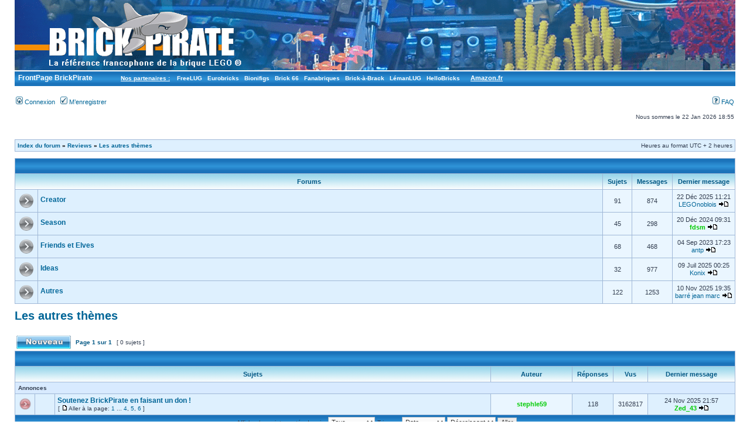

--- FILE ---
content_type: text/html; charset=UTF-8
request_url: https://forum.brickpirate.net/viewforum.php?f=114&sid=0e9616c905ce48740cedc32d50f04ca1
body_size: 5113
content:
<!DOCTYPE html PUBLIC "-//W3C//DTD XHTML 1.0 Transitional//EN" "http://www.w3.org/TR/xhtml1/DTD/xhtml1-transitional.dtd">
<html xmlns="http://www.w3.org/1999/xhtml" dir="ltr" lang="fr" xml:lang="fr">
<head>

<meta http-equiv="content-type" content="text/html; charset=UTF-8" />
<meta http-equiv="content-language" content="fr" />
<meta http-equiv="content-style-type" content="text/css" />
<meta http-equiv="imagetoolbar" content="no" />
<meta name="resource-type" content="document" />
<meta name="distribution" content="global" />
<meta name="keywords" content="" />
<meta name="description" content="" />

<title> &bull; Voir le forum - Les autres thèmes</title>



<link rel="stylesheet" href="./styles/aquabp/theme/stylesheet.css" type="text/css" />

<script type="text/javascript">
// <![CDATA[


function popup(url, width, height, name)
{
	if (!name)
	{
		name = '_popup';
	}

	window.open(url.replace(/&amp;/g, '&'), name, 'height=' + height + ',resizable=yes,scrollbars=yes,width=' + width);
	return false;
}

function jumpto()
{
	var page = prompt('Entrer le numéro de page où vous souhaitez aller.:', '1');
	var per_page = '';
	var base_url = '';

	if (page !== null && !isNaN(page) && page == Math.floor(page) && page > 0)
	{
		if (base_url.indexOf('?') == -1)
		{
			document.location.href = base_url + '?start=' + ((page - 1) * per_page);
		}
		else
		{
			document.location.href = base_url.replace(/&amp;/g, '&') + '&start=' + ((page - 1) * per_page);
		}
	}
}

/**
* Find a member
*/
function find_username(url)
{
	popup(url, 760, 570, '_usersearch');
	return false;
}

/**
* Mark/unmark checklist
* id = ID of parent container, name = name prefix, state = state [true/false]
*/
function marklist(id, name, state)
{
	var parent = document.getElementById(id);
	if (!parent)
	{
		eval('parent = document.' + id);
	}

	if (!parent)
	{
		return;
	}

	var rb = parent.getElementsByTagName('input');
	
	for (var r = 0; r < rb.length; r++)
	{
		if (rb[r].name.substr(0, name.length) == name)
		{
			rb[r].checked = state;
		}
	}
}



// ]]>
</script>
</head>
<body class="ltr">

<a name="top"></a>

<div id="wrapheader">

	<div id="logodesc">
		<table width="100%" cellspacing="0">
		<tr>
			<td><a href="./index.php?sid=e77ada2da72c015246707da17a883de9"><img src="./styles/aquabp/imageset/j3g6.png" width="1471" height="120" alt="" title="" /></a></td>
			<td width="100%" align="center"><h1></h1><span class="gen"></span></td>
		</tr>
                <tr>
<td class="reseau">
<b>&nbsp;<a style="font-size: 12px; color: #FFFFFF;" href="https://www.brickpirate.net/"> FrontPage BrickPirate</a>&nbsp;&nbsp;&nbsp;&nbsp;&nbsp;&nbsp;&nbsp;&nbsp;&nbsp;&nbsp;&nbsp;&nbsp;&nbsp;&nbsp;&nbsp;&nbsp;<u>Nos partenaires :</u>&nbsp;&nbsp;&nbsp;&nbsp;<a style="color: #FFFFFF;" href="http://www.freelug.org/">FreeLUG</a>&nbsp;&nbsp;&nbsp;<a style="color: #FFFFFF;" href="http://www.eurobricks.com/">Eurobricks</a>&nbsp;&nbsp;&nbsp;<a style="color: #FFFFFF;" href="https://bionifigs.fr/">Bionifigs</a>&nbsp;&nbsp;&nbsp;<a style="color: #FFFFFF;" href="https://www.facebook.com/brick66">Brick 66</a>&nbsp;&nbsp;&nbsp;<a style="color: #FFFFFF;" href="http://www.fanabriques.fr/">Fanabriques</a>&nbsp;&nbsp;&nbsp;<a style="color: #FFFFFF;" href="https://www.brick-a-brack.com/">Brick-à-Brack</a>&nbsp;&nbsp;&nbsp;<a style="color: #FFFFFF;" href="http://www.lelug.ch/lelug/index.php">LémanLUG</a>&nbsp;&nbsp;&nbsp;<a style="color: #FFFFFF;" href="http://www.hellobricks.com/">HelloBricks</a>&nbsp;&nbsp;&nbsp;&nbsp;&nbsp;&nbsp;<u><a style="font-size: 11px; color: #FFFFFF;" href="https://www.amazon.fr/?&tag=brick02d-21&camp=462&creative=3158&linkCode=st1&adid=1GHBCKWVCXWHGVA92FPY&ref-refURL=http%3A%2F%2Fwww.brickpirate.net%2Fsite%2F">Amazon.fr</a></u></b>
</td></tr>
		</table>
	</div>

	<div id="menubar">
		<table width="100%" cellspacing="0">
		<tr>
			<td class="genmed">
				<a href="./ucp.php?mode=login&amp;sid=e77ada2da72c015246707da17a883de9"><img src="./styles/aquabp/theme/images/icon_mini_login.gif" width="12" height="13" alt="*" /> Connexion</a>&nbsp; &nbsp;<a href="./ucp.php?mode=register&amp;sid=e77ada2da72c015246707da17a883de9"><img src="./styles/aquabp/theme/images/icon_mini_register.gif" width="12" height="13" alt="*" /> M’enregistrer</a>
					
			</td>
			<td class="genmed" align="right">
				<a href="./faq.php?sid=e77ada2da72c015246707da17a883de9"><img src="./styles/aquabp/theme/images/icon_mini_faq.gif" width="12" height="13" alt="*" /> FAQ</a>
				
			</td>
		</tr>
		</table>
	</div>

	<div id="datebar">
		<table width="100%" cellspacing="0">
		<tr>
			<td class="gensmall"></td>
			<td class="gensmall" align="right">Nous sommes le 22 Jan 2026 18:55<br /></td>
		</tr>
		</table>
	</div>

</div>

<div id="wrapcentre">

	

	<br style="clear: both;" />

	<table class="tablebg" width="100%" cellspacing="1" cellpadding="0" style="margin-top: 5px;">
	<tr>
		<td class="row1">
			<p class="breadcrumbs"><a href="./index.php?sid=e77ada2da72c015246707da17a883de9">Index du forum</a> &#187; <a href="./viewforum.php?f=111&amp;sid=e77ada2da72c015246707da17a883de9">Reviews</a> &#187; <a href="./viewforum.php?f=114&amp;sid=e77ada2da72c015246707da17a883de9">Les autres thèmes</a></p>
			<p class="datetime">Heures au format UTC + 2 heures </p>
		</td>
	</tr>
	</table>

	<br /><table class="tablebg" cellspacing="1" width="100%">
<tr>
	<td class="cat" colspan="5" align="right">&nbsp;</td>
</tr>
<tr>
	<th colspan="2">&nbsp;Forums&nbsp;</th>
	<th width="50">&nbsp;Sujets&nbsp;</th>
	<th width="50">&nbsp;Messages&nbsp;</th>
	<th>&nbsp;Dernier message&nbsp;</th>
</tr>

		<tr>
			<td class="row1" width="50" align="center"><img src="./styles/aquabp/imageset/forum_read.png" width="30" height="30" alt="Aucun message non lu" title="Aucun message non lu" /></td>
			<td class="row1" width="100%">
				
				<a class="forumlink" href="./viewforum.php?f=126&amp;sid=e77ada2da72c015246707da17a883de9">Creator</a>
				<p class="forumdesc"></p>
				
			</td>
			<td class="row2" align="center"><p class="topicdetails">91</p></td>
			<td class="row2" align="center"><p class="topicdetails">874</p></td>
			<td class="row2" align="center" nowrap="nowrap">
				
					<p class="topicdetails">22 Déc 2025 11:21</p>
					<p class="topicdetails"><a href="./memberlist.php?mode=viewprofile&amp;u=6771&amp;sid=e77ada2da72c015246707da17a883de9">LEGOnoblois</a>
						<a href="./viewtopic.php?f=126&amp;p=623310&amp;sid=e77ada2da72c015246707da17a883de9#p623310"><img src="./styles/aquabp/imageset/icon_topic_latest.gif" width="18" height="9" alt="Voir le dernier message" title="Voir le dernier message" /></a>
					</p>
				
			</td>
		</tr>
	
		<tr>
			<td class="row1" width="50" align="center"><img src="./styles/aquabp/imageset/forum_read.png" width="30" height="30" alt="Aucun message non lu" title="Aucun message non lu" /></td>
			<td class="row1" width="100%">
				
				<a class="forumlink" href="./viewforum.php?f=127&amp;sid=e77ada2da72c015246707da17a883de9">Season</a>
				<p class="forumdesc"></p>
				
			</td>
			<td class="row2" align="center"><p class="topicdetails">45</p></td>
			<td class="row2" align="center"><p class="topicdetails">298</p></td>
			<td class="row2" align="center" nowrap="nowrap">
				
					<p class="topicdetails">20 Déc 2024 09:31</p>
					<p class="topicdetails"><a href="./memberlist.php?mode=viewprofile&amp;u=5885&amp;sid=e77ada2da72c015246707da17a883de9" style="color: #00CC00;" class="username-coloured">fdsm</a>
						<a href="./viewtopic.php?f=127&amp;p=616111&amp;sid=e77ada2da72c015246707da17a883de9#p616111"><img src="./styles/aquabp/imageset/icon_topic_latest.gif" width="18" height="9" alt="Voir le dernier message" title="Voir le dernier message" /></a>
					</p>
				
			</td>
		</tr>
	
		<tr>
			<td class="row1" width="50" align="center"><img src="./styles/aquabp/imageset/forum_read.png" width="30" height="30" alt="Aucun message non lu" title="Aucun message non lu" /></td>
			<td class="row1" width="100%">
				
				<a class="forumlink" href="./viewforum.php?f=128&amp;sid=e77ada2da72c015246707da17a883de9">Friends et Elves</a>
				<p class="forumdesc"></p>
				
			</td>
			<td class="row2" align="center"><p class="topicdetails">68</p></td>
			<td class="row2" align="center"><p class="topicdetails">468</p></td>
			<td class="row2" align="center" nowrap="nowrap">
				
					<p class="topicdetails">04 Sep 2023 17:23</p>
					<p class="topicdetails"><a href="./memberlist.php?mode=viewprofile&amp;u=364&amp;sid=e77ada2da72c015246707da17a883de9">antp</a>
						<a href="./viewtopic.php?f=128&amp;p=605210&amp;sid=e77ada2da72c015246707da17a883de9#p605210"><img src="./styles/aquabp/imageset/icon_topic_latest.gif" width="18" height="9" alt="Voir le dernier message" title="Voir le dernier message" /></a>
					</p>
				
			</td>
		</tr>
	
		<tr>
			<td class="row1" width="50" align="center"><img src="./styles/aquabp/imageset/forum_read.png" width="30" height="30" alt="Aucun message non lu" title="Aucun message non lu" /></td>
			<td class="row1" width="100%">
				
				<a class="forumlink" href="./viewforum.php?f=130&amp;sid=e77ada2da72c015246707da17a883de9">Ideas</a>
				<p class="forumdesc"></p>
				
			</td>
			<td class="row2" align="center"><p class="topicdetails">32</p></td>
			<td class="row2" align="center"><p class="topicdetails">977</p></td>
			<td class="row2" align="center" nowrap="nowrap">
				
					<p class="topicdetails">09 Juil 2025 00:25</p>
					<p class="topicdetails"><a href="./memberlist.php?mode=viewprofile&amp;u=2480&amp;sid=e77ada2da72c015246707da17a883de9">Konix</a>
						<a href="./viewtopic.php?f=130&amp;p=620067&amp;sid=e77ada2da72c015246707da17a883de9#p620067"><img src="./styles/aquabp/imageset/icon_topic_latest.gif" width="18" height="9" alt="Voir le dernier message" title="Voir le dernier message" /></a>
					</p>
				
			</td>
		</tr>
	
		<tr>
			<td class="row1" width="50" align="center"><img src="./styles/aquabp/imageset/forum_read.png" width="30" height="30" alt="Aucun message non lu" title="Aucun message non lu" /></td>
			<td class="row1" width="100%">
				
				<a class="forumlink" href="./viewforum.php?f=129&amp;sid=e77ada2da72c015246707da17a883de9">Autres</a>
				<p class="forumdesc"></p>
				
			</td>
			<td class="row2" align="center"><p class="topicdetails">122</p></td>
			<td class="row2" align="center"><p class="topicdetails">1253</p></td>
			<td class="row2" align="center" nowrap="nowrap">
				
					<p class="topicdetails">10 Nov 2025 19:35</p>
					<p class="topicdetails"><a href="./memberlist.php?mode=viewprofile&amp;u=1088&amp;sid=e77ada2da72c015246707da17a883de9">barré jean marc</a>
						<a href="./viewtopic.php?f=129&amp;p=622337&amp;sid=e77ada2da72c015246707da17a883de9#p622337"><img src="./styles/aquabp/imageset/icon_topic_latest.gif" width="18" height="9" alt="Voir le dernier message" title="Voir le dernier message" /></a>
					</p>
				
			</td>
		</tr>
	
</table>
	<br clear="all" />

	<div id="pageheader">
		<h2><a class="titles" href="./viewforum.php?f=114&amp;sid=e77ada2da72c015246707da17a883de9">Les autres thèmes</a></h2>

		
	</div>

	<br clear="all" /><br />


<div id="pagecontent">


		<table width="100%" cellspacing="1">
		<tr>
			
				<td align="left" valign="middle"><a href="./posting.php?mode=post&amp;f=114&amp;sid=e77ada2da72c015246707da17a883de9"><img src="./styles/aquabp/imageset/fr/button_topic_new3.png" alt="Poster un nouveau sujet" title="Poster un nouveau sujet" /></a></td>
			
				<td class="nav" valign="middle" nowrap="nowrap">&nbsp;Page <strong>1</strong> sur <strong>1</strong><br /></td>
				<td class="gensmall" nowrap="nowrap">&nbsp;[ 0 sujets ]&nbsp;</td>
				<td class="gensmall" width="100%" align="right" nowrap="nowrap"></td>
			
		</tr>
		</table>
	
		<table class="tablebg" width="100%" cellspacing="1">
		<tr>
			<td class="cat" colspan="7">
				<table width="100%" cellspacing="0">
				<tr class="nav">
					<td valign="middle">&nbsp;</td>
					<td align="right" valign="middle">&nbsp;</td>
				</tr>
				</table>
			</td>
		</tr>

		<tr>
			
				<th colspan="3">&nbsp;Sujets&nbsp;</th>
			
			<th>&nbsp;Auteur&nbsp;</th>
			<th>&nbsp;Réponses&nbsp;</th>
			<th>&nbsp;Vus&nbsp;</th>
			<th>&nbsp;Dernier message&nbsp;</th>
		</tr>

		
				<tr>
					<td class="row3" colspan="7"><b class="gensmall">Annonces</b></td>
				</tr>
			

			<tr>
				<td class="row1" width="25" align="center"><img src="./styles/aquabp/imageset/announce_read.png" width="20" height="20" alt="Aucun message non lu" title="Aucun message non lu" /></td>
				
					<td class="row1" width="25" align="center"></td>
				
				<td class="row1">
					
					 <a title="Posté: 20 Jan 2022 11:14" href="./viewtopic.php?f=114&amp;t=25803&amp;sid=e77ada2da72c015246707da17a883de9" class="topictitle">Soutenez BrickPirate en faisant un don !</a>
					
						<p class="gensmall"> [ <img src="./styles/aquabp/imageset/icon_post_target.gif" width="12" height="9" alt="Aller à la page" title="Aller à la page" />Aller à la page: <a href="./viewtopic.php?f=114&amp;t=25803&amp;sid=e77ada2da72c015246707da17a883de9">1</a><span class="page-dots"> ... </span><a href="./viewtopic.php?f=114&amp;t=25803&amp;sid=e77ada2da72c015246707da17a883de9&amp;start=60">4</a><span class="page-sep">, </span><a href="./viewtopic.php?f=114&amp;t=25803&amp;sid=e77ada2da72c015246707da17a883de9&amp;start=80">5</a><span class="page-sep">, </span><a href="./viewtopic.php?f=114&amp;t=25803&amp;sid=e77ada2da72c015246707da17a883de9&amp;start=100">6</a> ] </p>
					
				</td>
				<td class="row2" width="130" align="center"><p class="topicauthor"><a href="./memberlist.php?mode=viewprofile&amp;u=986&amp;sid=e77ada2da72c015246707da17a883de9" style="color: #00CC00;" class="username-coloured">stephle59</a></p></td>
				<td class="row1" width="50" align="center"><p class="topicdetails">118</p></td>
				<td class="row2" width="50" align="center"><p class="topicdetails">3162817</p></td>
				<td class="row1" width="140" align="center">
					<p class="topicdetails" style="white-space: nowrap;">24 Nov 2025 21:57</p>
					<p class="topicdetails"><a href="./memberlist.php?mode=viewprofile&amp;u=2799&amp;sid=e77ada2da72c015246707da17a883de9" style="color: #00CC00;" class="username-coloured">Zed_43</a>
						<a href="./viewtopic.php?f=114&amp;t=25803&amp;p=622602&amp;sid=e77ada2da72c015246707da17a883de9#p622602"><img src="./styles/aquabp/imageset/icon_topic_latest.gif" width="18" height="9" alt="Voir le dernier message" title="Voir le dernier message" /></a>
					</p>
				</td>
			</tr>

		
		<tr align="center">
			
				<td class="cat" colspan="7">
			
					<form method="post" action="./viewforum.php?f=114&amp;sid=e77ada2da72c015246707da17a883de9"><span class="gensmall">Afficher les sujets postés depuis:</span>&nbsp;<select name="st" id="st"><option value="0" selected="selected">Tous</option><option value="1">1 jour</option><option value="7">7 jours</option><option value="14">2 semaines</option><option value="30">1 mois</option><option value="90">3 mois</option><option value="180">6 mois</option><option value="365">1 an</option></select>&nbsp;<span class="gensmall">Trier par</span> <select name="sk" id="sk"><option value="a">Auteur</option><option value="t" selected="selected">Date</option><option value="r">Réponses</option><option value="s">Sujet</option><option value="v">Vus</option></select> <select name="sd" id="sd"><option value="a">Croissant</option><option value="d" selected="selected">Décroissant</option></select>&nbsp;<input class="btnlite" type="submit" name="sort" value="Aller" /></form>
				</td>
		</tr>
		
		</table>
	
		<table width="100%" cellspacing="1">
		<tr>
			
				<td align="left" valign="middle"><a href="./posting.php?mode=post&amp;f=114&amp;sid=e77ada2da72c015246707da17a883de9"><img src="./styles/aquabp/imageset/fr/button_topic_new3.png" alt="Poster un nouveau sujet" title="Poster un nouveau sujet" /></a></td>
			
				<td class="nav" valign="middle" nowrap="nowrap">&nbsp;Page <strong>1</strong> sur <strong>1</strong><br /></td>
				<td class="gensmall" nowrap="nowrap">&nbsp;[ 0 sujets ]&nbsp;</td>
				<td class="gensmall" width="100%" align="right" nowrap="nowrap"></td>
			
		</tr>
		</table>
	

		<br clear="all" />
</div>

<table class="tablebg" width="100%" cellspacing="1" cellpadding="0" style="margin-top: 5px;">
	<tr>
		<td class="row1">
			<p class="breadcrumbs"><a href="./index.php?sid=e77ada2da72c015246707da17a883de9">Index du forum</a> &#187; <a href="./viewforum.php?f=111&amp;sid=e77ada2da72c015246707da17a883de9">Reviews</a> &#187; <a href="./viewforum.php?f=114&amp;sid=e77ada2da72c015246707da17a883de9">Les autres thèmes</a></p>
			<p class="datetime">Heures au format UTC + 2 heures </p>
		</td>
	</tr>
	</table>
	<br clear="all" />

	<table class="tablebg" width="100%" cellspacing="1">
	<tr>
		<td class="cat"><h4>Qui est en ligne</h4></td>
	</tr>
	<tr>
		<td class="row1"><p class="gensmall">Utilisateurs parcourant ce forum: Aucun utilisateur enregistré et 1 invité</p></td>
	</tr>
	</table>

	<br clear="all" />

	<table width="100%" cellspacing="0">
	<tr>
		<td align="left" valign="top">
			<table cellspacing="3" cellpadding="0" border="0">
			<tr>
				<td width="20" style="text-align: center;"><img src="./styles/aquabp/imageset/topic_unread.png" width="20" height="20" alt="Messages non lus" title="Messages non lus" /></td>
				<td class="gensmall">Messages non lus</td>
				<td>&nbsp;&nbsp;</td>
				<td width="20" style="text-align: center;"><img src="./styles/aquabp/imageset/topic_read.png" width="20" height="20" alt="Aucun message non lu" title="Aucun message non lu" /></td>
				<td class="gensmall">Aucun message non lu</td>
				<td>&nbsp;&nbsp;</td>
				<td width="20" style="text-align: center;"><img src="./styles/aquabp/imageset/announce_read.png" width="20" height="20" alt="Annonce" title="Annonce" /></td>
				<td class="gensmall">Annonce</td>
			</tr>
			<tr>
				<td style="text-align: center;"><img src="./styles/aquabp/imageset/topic_unread_hot.png" width="20" height="20" alt="Messages non lus [ Populaires ]" title="Messages non lus [ Populaires ]" /></td>
				<td class="gensmall">Messages non lus [ Populaires ]</td>
				<td>&nbsp;&nbsp;</td>
				<td style="text-align: center;"><img src="./styles/aquabp/imageset/topic_read_hot.png" width="20" height="20" alt="Pas de messages non lus [ Populaires ]" title="Pas de messages non lus [ Populaires ]" /></td>
				<td class="gensmall">Pas de messages non lus [ Populaires ]</td>
				<td>&nbsp;&nbsp;</td>
				<td style="text-align: center;"><img src="./styles/aquabp/imageset/sticky_read.png" width="20" height="20" alt="Post-it" title="Post-it" /></td>
				<td class="gensmall">Post-it</td>
			</tr>
			<tr>
				<td style="text-align: center;"><img src="./styles/aquabp/imageset/topic_unread_locked.png" width="20" height="20" alt="Messages non lus [ Verrouillés ]" title="Messages non lus [ Verrouillés ]" /></td>
				<td class="gensmall">Messages non lus [ Verrouillés ]</td>
				<td>&nbsp;&nbsp;</td>
				<td style="text-align: center;"><img src="./styles/aquabp/imageset/topic_read_locked.png" width="20" height="20" alt="Pas de messages non lus [ Verrouillés ]" title="Pas de messages non lus [ Verrouillés ]" /></td>
				<td class="gensmall">Pas de messages non lus [ Verrouillés ]</td>
				<td>&nbsp;&nbsp;</td>
				<td style="text-align: center;"><img src="./styles/aquabp/imageset/topic_moved.png" width="20" height="20" alt="Sujet déplacé" title="Sujet déplacé" /></td>
				<td class="gensmall">Sujet déplacé</td>
			</tr>
			</table>
		</td>
		<td align="right"><span class="gensmall">Vous <strong>ne pouvez pas</strong> poster de nouveaux sujets<br />Vous <strong>ne pouvez pas</strong> répondre aux sujets<br />Vous <strong>ne pouvez pas</strong> éditer vos messages<br />Vous <strong>ne pouvez pas</strong> supprimer vos messages<br />Vous <strong>ne pouvez pas</strong> joindre des fichiers<br /></span></td>
	</tr>
	</table>


<br clear="all" />

<table width="100%" cellspacing="0">
<tr>
	<td></td>
	<td align="right">
	<form method="post" name="jumpbox" action="./viewforum.php?sid=e77ada2da72c015246707da17a883de9" onsubmit="if(document.jumpbox.f.value == -1){return false;}">

	<table cellspacing="0" cellpadding="0" border="0">
	<tr>
		<td nowrap="nowrap"><span class="gensmall">Aller à:</span>&nbsp;<select name="f" onchange="if(this.options[this.selectedIndex].value != -1){ document.forms['jumpbox'].submit() }">

		
			<option value="-1">Sélectionner un forum</option>
		<option value="-1">------------------</option>
			<option value="38">A propos des membres de BrickPirate</option>
		
			<option value="1">&nbsp; &nbsp;Les collections</option>
		
			<option value="8">&nbsp; &nbsp;Sites des membres du forum</option>
		
			<option value="46">&nbsp; &nbsp;Partenaires - Associations et autres LUGs</option>
		
			<option value="48">Evènements, Frontpage et goodies</option>
		
			<option value="54">&nbsp; &nbsp;Commentaires de la frontpage</option>
		
			<option value="49">&nbsp; &nbsp;Expositions, meetings, restos...</option>
		
			<option value="73">&nbsp; &nbsp;&nbsp; &nbsp;Goodies BrickPirate</option>
		
			<option value="50">&nbsp; &nbsp;Concours</option>
		
			<option value="82">&nbsp; &nbsp;&nbsp; &nbsp;BP Challenge</option>
		
			<option value="77">&nbsp; &nbsp;&nbsp; &nbsp;DoP</option>
		
			<option value="78">&nbsp; &nbsp;&nbsp; &nbsp;L13</option>
		
			<option value="79">&nbsp; &nbsp;&nbsp; &nbsp;T.T.T.</option>
		
			<option value="86">&nbsp; &nbsp;&nbsp; &nbsp;Moc Story</option>
		
			<option value="88">&nbsp; &nbsp;&nbsp; &nbsp;BoP</option>
		
			<option value="39">Les MOCs &quot;My Own Creation&quot;</option>
		
			<option value="55">&nbsp; &nbsp;Mocs Lego Classiques</option>
		
			<option value="34">&nbsp; &nbsp;&nbsp; &nbsp;Les MOCs City et Trains.</option>
		
			<option value="31">&nbsp; &nbsp;&nbsp; &nbsp;Les MOCs de S.F.</option>
		
			<option value="35">&nbsp; &nbsp;&nbsp; &nbsp;Back in time</option>
		
			<option value="32">&nbsp; &nbsp;&nbsp; &nbsp;Les MOCs Technics et Mindstorm</option>
		
			<option value="33">&nbsp; &nbsp;&nbsp; &nbsp;Divers MOCs</option>
		
			<option value="56">&nbsp; &nbsp;Mocs Lego sous licences</option>
		
			<option value="57">&nbsp; &nbsp;&nbsp; &nbsp;Mocs Star Wars</option>
		
			<option value="69">&nbsp; &nbsp;&nbsp; &nbsp;Mocs Super heros</option>
		
			<option value="71">&nbsp; &nbsp;&nbsp; &nbsp;Autres licences</option>
		
			<option value="17">&nbsp; &nbsp;CAD : Computer Aided Design</option>
		
			<option value="40">Brickfilms, Fan arts et photo</option>
		
			<option value="27">&nbsp; &nbsp;Nos Brickfilms.</option>
		
			<option value="28">&nbsp; &nbsp;Aide à  la création de brickfilms.</option>
		
			<option value="30">&nbsp; &nbsp;&nbsp; &nbsp;Divers, concours et infos festivals</option>
		
			<option value="81">&nbsp; &nbsp;Fan arts</option>
		
			<option value="111">Reviews</option>
		
			<option value="112">&nbsp; &nbsp;Reviews Lego classiques</option>
		
			<option value="115">&nbsp; &nbsp;&nbsp; &nbsp;Train / City</option>
		
			<option value="116">&nbsp; &nbsp;&nbsp; &nbsp;Espace / S.F.</option>
		
			<option value="117">&nbsp; &nbsp;&nbsp; &nbsp;Séries historiques</option>
		
			<option value="118">&nbsp; &nbsp;&nbsp; &nbsp;Technic / Mindstorm</option>
		
			<option value="119">&nbsp; &nbsp;&nbsp; &nbsp;Aventure / Action</option>
		
			<option value="132">&nbsp; &nbsp;&nbsp; &nbsp;&nbsp; &nbsp;Ninjago</option>
		
			<option value="133">&nbsp; &nbsp;&nbsp; &nbsp;&nbsp; &nbsp;Nexo Knights</option>
		
			<option value="134">&nbsp; &nbsp;&nbsp; &nbsp;&nbsp; &nbsp;Hidden Side</option>
		
			<option value="135">&nbsp; &nbsp;&nbsp; &nbsp;&nbsp; &nbsp;Chima</option>
		
			<option value="120">&nbsp; &nbsp;&nbsp; &nbsp;Minifigs</option>
		
			<option value="113">&nbsp; &nbsp;Reviews Lego sous Licences</option>
		
			<option value="121">&nbsp; &nbsp;&nbsp; &nbsp;Star Wars</option>
		
			<option value="140">&nbsp; &nbsp;&nbsp; &nbsp;&nbsp; &nbsp;Ep 1,2,3</option>
		
			<option value="141">&nbsp; &nbsp;&nbsp; &nbsp;&nbsp; &nbsp;Ep 4,5,6</option>
		
			<option value="142">&nbsp; &nbsp;&nbsp; &nbsp;&nbsp; &nbsp;Ep 7,8,9</option>
		
			<option value="143">&nbsp; &nbsp;&nbsp; &nbsp;&nbsp; &nbsp;Clone wars</option>
		
			<option value="144">&nbsp; &nbsp;&nbsp; &nbsp;&nbsp; &nbsp;Rogue One, The Mandalorian, Solo, The Force awakens ...</option>
		
			<option value="145">&nbsp; &nbsp;&nbsp; &nbsp;&nbsp; &nbsp;Microfighter et UCS</option>
		
			<option value="122">&nbsp; &nbsp;&nbsp; &nbsp;LOTR</option>
		
			<option value="123">&nbsp; &nbsp;&nbsp; &nbsp;Super heros</option>
		
			<option value="136">&nbsp; &nbsp;&nbsp; &nbsp;&nbsp; &nbsp;Marvel</option>
		
			<option value="137">&nbsp; &nbsp;&nbsp; &nbsp;&nbsp; &nbsp;DC</option>
		
			<option value="124">&nbsp; &nbsp;&nbsp; &nbsp;Disney</option>
		
			<option value="131">&nbsp; &nbsp;&nbsp; &nbsp;Harry Potter</option>
		
			<option value="125">&nbsp; &nbsp;&nbsp; &nbsp;Autres licences</option>
		
			<option value="138">&nbsp; &nbsp;&nbsp; &nbsp;&nbsp; &nbsp;Jurassic World</option>
		
			<option value="139">&nbsp; &nbsp;&nbsp; &nbsp;&nbsp; &nbsp;Minecraft</option>
		
			<option value="114" selected="selected">&nbsp; &nbsp;Les autres thèmes</option>
		
			<option value="126">&nbsp; &nbsp;&nbsp; &nbsp;Creator</option>
		
			<option value="127">&nbsp; &nbsp;&nbsp; &nbsp;Season</option>
		
			<option value="128">&nbsp; &nbsp;&nbsp; &nbsp;Friends et Elves</option>
		
			<option value="130">&nbsp; &nbsp;&nbsp; &nbsp;Ideas</option>
		
			<option value="129">&nbsp; &nbsp;&nbsp; &nbsp;Autres</option>
		
			<option value="41">Les plus grandes séries</option>
		
			<option value="58">&nbsp; &nbsp;Séries Lego classiques</option>
		
			<option value="18">&nbsp; &nbsp;&nbsp; &nbsp;Train / City</option>
		
			<option value="19">&nbsp; &nbsp;&nbsp; &nbsp;Espace / S.F.</option>
		
			<option value="20">&nbsp; &nbsp;&nbsp; &nbsp;Séries historiques</option>
		
			<option value="21">&nbsp; &nbsp;&nbsp; &nbsp;Technic / Mindstorm</option>
		
			<option value="70">&nbsp; &nbsp;&nbsp; &nbsp;Aventure / Action</option>
		
			<option value="84">&nbsp; &nbsp;&nbsp; &nbsp;Minifigs series</option>
		
			<option value="59">&nbsp; &nbsp;Séries Lego sous Licences</option>
		
			<option value="60">&nbsp; &nbsp;&nbsp; &nbsp;Lego Star Wars</option>
		
			<option value="62">&nbsp; &nbsp;&nbsp; &nbsp;Lego LOTR</option>
		
			<option value="63">&nbsp; &nbsp;&nbsp; &nbsp;Lego Super heros</option>
		
			<option value="66">&nbsp; &nbsp;&nbsp; &nbsp;Lego Disney</option>
		
			<option value="64">&nbsp; &nbsp;&nbsp; &nbsp;Autres licences Lego</option>
		
			<option value="26">&nbsp; &nbsp;Les autres thèmes / séries</option>
		
			<option value="42">Le grand bazar</option>
		
			<option value="4">&nbsp; &nbsp;Autour de la société Lego</option>
		
			<option value="11">&nbsp; &nbsp;Encore sur les jouets Lego</option>
		
			<option value="94">&nbsp; &nbsp;&nbsp; &nbsp;Ressources utiles et sujets récurrents</option>
		
			<option value="15">&nbsp; &nbsp;&nbsp; &nbsp;Jeux vidéo</option>
		
			<option value="53">&nbsp; &nbsp;Identification de pièces et de sets *</option>
		
			<option value="12">&nbsp; &nbsp;Le hors sujet *</option>
		

		</select>&nbsp;<input class="btnlite" type="submit" value="Aller" /></td>
	</tr>
	</table>

	</form>
</td>
</tr>
</table>


</div>

<div id="wrapfooter">
	
        <span class="titles"><a href="https://www.brickpirate.net/site/politique-de-protection-des-donnees-personnelles/">Politique de protection des données personnelles</a></span><br /><br />
	<span class="copyright">©2011-2021 Mindrunner & BrickPirate team. All rights reserved.<br />
        Ce site n'est pas sponsorise, affilie ou valide par LEGO ® Company. LEGO ® et la configuration des briques sont des marques de commerce de la Compagnie LEGO ®<br />
        This website is not sponsored, authorized or endorsed by LEGO ® Company.<br /></span>
        <br />
        <span class="copyright">Développé par <a href="https://www.phpbb.com/">phpBB</a>&reg; Forum Software &copy; phpBB Group
	&nbsp;&nbsp;Traduction par <a href="http://forums.phpbb-fr.com">phpBB-fr.com</a>
        </span>
</div>

</body>
</html>